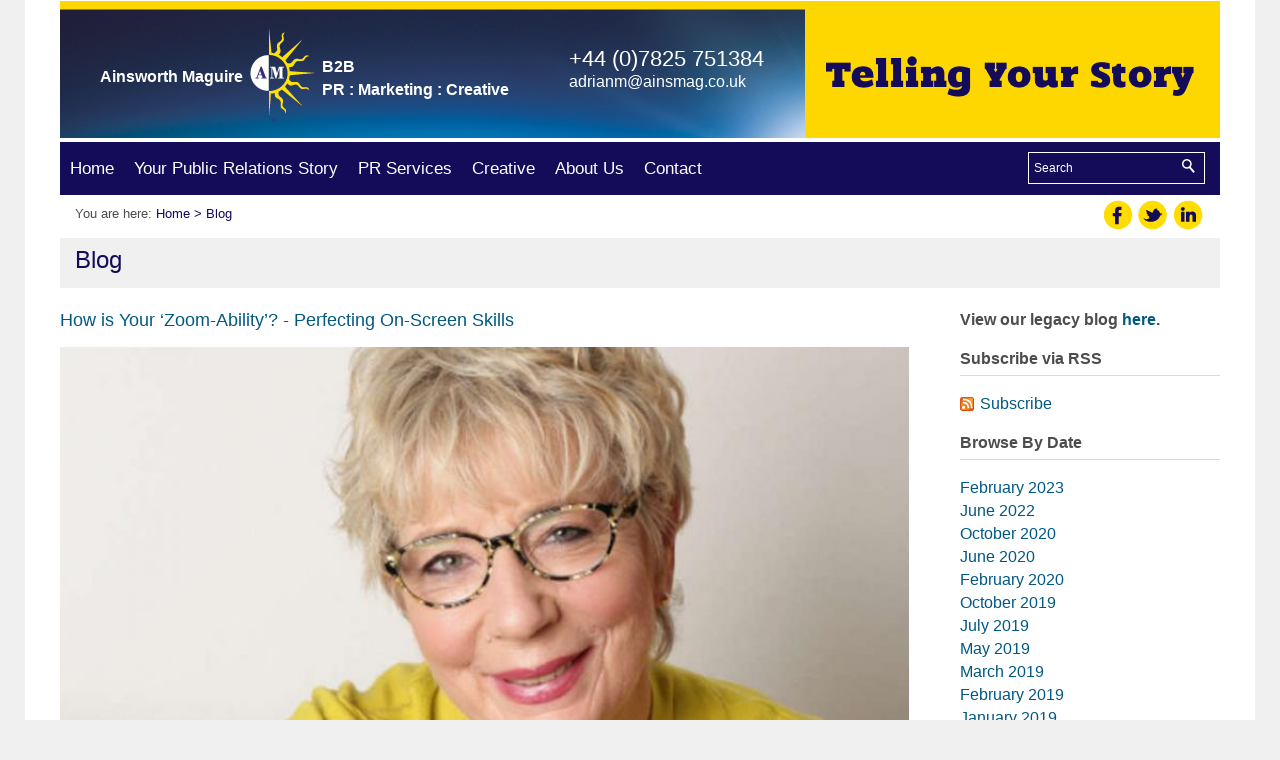

--- FILE ---
content_type: text/html; charset=utf-8
request_url: https://www.ainsmag.co.uk/blog/tag/mastering-online-meetings
body_size: 21239
content:
<!DOCTYPE html>
<html>
<head>
<base href="https://www.ainsmag.co.uk/"><!--[if lte IE 6]></base><![endif]-->
<title>Blog - Tagged with Mastering Online Meetings</title>
<meta http-equiv="Content-type" content="text/html; charset=utf-8" />
<meta name="keywords" content="B2b PR, Public Relations, Blogging, Blog, Content Marketing" />
<meta name="description" content="Welcome to the Ainsworth Maguire PR blog - covering topics on public relations for industry and B2B, content marketing, web design, photography, video production, copywriting and more." />




<meta name="viewport" content="width=device-width, initial-scale=1">
<script async src="https://www.googletagmanager.com/gtag/js?id=G-HGZBV66JZQ"></script>

<script>
  window.dataLayer = window.dataLayer || [];
  function gtag(){dataLayer.push(arguments);}

  gtag('js', new Date());
  gtag('config', 'G-HGZBV66JZQ');

  
</script>

<link rel="stylesheet" type="text/css" href="/blog/css/blog.css?m=1543919780" />
<link rel="stylesheet" type="text/css" href="/themes/ainsmag/css/amazium.css?m=1543919828" />
<link rel="stylesheet" type="text/css" href="/themes/ainsmag/css/style.css?m=1550142009" />
<link rel="stylesheet" type="text/css" href="/themes/ainsmag/css/responsivelayout.css?m=1543919828" />
</head>

<body>
<div class="row" id="container">
<div class="grid_12 Blog" id="container-inner">

<div style="float:right;" class="mobile-menu-icon show-mobile"><a href="/blog/tag/mastering-online-meetings#" class="mobile-nav"><span></span><br><span></span><br><span></span></a>
</div>

<div class="row">
	<div class="grid_12 hide-mobile" id="header">
		<div class="row" id="top">
		<div class="grid_12">
			<div id="logo">
			<div style="margin-right:0px;"><a href="/">Ainsworth Maguire</a></div>
			<a href="/"><img src="/themes/ainsmag/images/logo.png"></a>
			<div style="margin-top:30px; margin-left:0px;"><a href="/">B2B <br>PR : Marketing : Creative</a></div>
			</div>
			<div id="top_right" style="margin-top:47px;">
			<span style="font-size:22px;">+44 (0)7825 751384</span>
			<a href="mailto:adrianm@ainsmag.co.uk">adrianm@ainsmag.co.uk</a>
			</div>
		</div>
		</div>
	</div>
</div>

<div class="row">
<div class="show-mobile grid_12 navy" style="text-align:center">
<a href="/"><img src="/themes/ainsmag/images/mobile-logo.jpg" class="img-max"></a><br>
<a style="color:inherit;" href="tel://+44 (0)7825 751384">+44 (0)7825 751384</a><br>
<a style="color:inherit;" href="mailto:adrianm@ainsmag.co.uk">adrianm@ainsmag.co.uk</a>
</div>
</div>

<div class="row mobile-menu show-mobile">
<div class="grid_12">
<div class="navigation"><ul>

<li class="link first"><a href="/" class="link">Home</a>



</li>

<li class="link "><a href="/your-pr-story/" class="link">Your Public Relations Story</a>


<ul>

<li class="link first"><a href="/your-pr-story/construction-public-relations-for-construction-facilities-and-property-companies/" class="link">Construction Public Relations</a></li>

<li class="link "><a href="/your-pr-story/electrical-public-relations-for-electrical-engineering-and-electronics-companies/" class="link">Electrical Public Relations</a></li>

<li class="link "><a href="/your-pr-story/engineering-pr/" class="link">Engineering Public Relations</a></li>

<li class="link "><a href="/your-pr-story/manufacturing-pr/" class="link">Manufacturing Public Relations</a></li>

<li class="link last"><a href="/your-pr-story/technology-pr/" class="link">Technology Public Relations</a></li>

</ul>


</li>

<li class="link "><a href="/pr-services/" class="link">PR Services</a>


<ul>

<li class="link first"><a href="/pr-services/pr/" class="link">PR</a></li>

<li class="link "><a href="/pr-services/web-graphics/" class="link">Web/Graphics</a></li>

<li class="link last"><a href="/pr-services/social-media/" class="link">Social Media</a></li>

</ul>


</li>

<li class="link "><a href="/creative/fintek/" class="link">Creative</a>


<ul>

<li class="link first"><a href="/creative/fintek/" class="link">Fintek</a></li>

<li class="link "><a href="/creative/wells-electrical/" class="link">Wells Electrical</a></li>

<li class="link "><a href="/creative/envair/" class="link">Envair</a></li>

<li class="link last"><a href="/creative/wallwork/" class="link">Wallwork</a></li>

</ul>


</li>

<li class="link "><a href="/about/" class="link">About Us</a>



</li>

<li class="link last"><a href="/contact/" class="link">Contact</a>



</li>

</ul>
</div>
</div>
</div>

<div class="row hide-mobile">
<div class="grid_12" style="margin-top:-5px; margin-bottom:10px;">
<div id="menu">
<ul>

<li class="link first"><a href="/" class="link">Home</a>



</li>

<li class="link "><a href="/your-pr-story/" class="link">Your Public Relations Story</a>


<ul>

<li class="link first"><a href="/your-pr-story/construction-public-relations-for-construction-facilities-and-property-companies/" class="link">Construction Public Relations</a></li>

<li class="link "><a href="/your-pr-story/electrical-public-relations-for-electrical-engineering-and-electronics-companies/" class="link">Electrical Public Relations</a></li>

<li class="link "><a href="/your-pr-story/engineering-pr/" class="link">Engineering Public Relations</a></li>

<li class="link "><a href="/your-pr-story/manufacturing-pr/" class="link">Manufacturing Public Relations</a></li>

<li class="link last"><a href="/your-pr-story/technology-pr/" class="link">Technology Public Relations</a></li>

</ul>


</li>

<li class="link "><a href="/pr-services/" class="link">PR Services</a>


<ul>

<li class="link first"><a href="/pr-services/pr/" class="link">PR</a></li>

<li class="link "><a href="/pr-services/web-graphics/" class="link">Web/Graphics</a></li>

<li class="link last"><a href="/pr-services/social-media/" class="link">Social Media</a></li>

</ul>


</li>

<li class="link "><a href="/creative/fintek/" class="link">Creative</a>


<ul>

<li class="link first"><a href="/creative/fintek/" class="link">Fintek</a></li>

<li class="link "><a href="/creative/wells-electrical/" class="link">Wells Electrical</a></li>

<li class="link "><a href="/creative/envair/" class="link">Envair</a></li>

<li class="link last"><a href="/creative/wallwork/" class="link">Wallwork</a></li>

</ul>


</li>

<li class="link "><a href="/about/" class="link">About Us</a>



</li>

<li class="link last"><a href="/contact/" class="link">Contact</a>



</li>

</ul>

<form id="SearchForm_SearchForm" action="/blog/SearchForm" method="get" enctype="application/x-www-form-urlencoded">
	
	<p id="SearchForm_SearchForm_error" class="message " style="display: none"></p>
	
	<fieldset>
		
		<div id="SearchForm_SearchForm_Search_Holder" class="field text nolabel">
	
	<div class="middleColumn">
		<input type="text" name="Search" value="Search" class="text nolabel" id="SearchForm_SearchForm_Search" />
	</div>
	
	
	
</div>

		
		
		<input type="submit" name="action_results" value="Go" class="action" id="SearchForm_SearchForm_action_results" />
		
	</fieldset>
</form>

</div>
</div>
</div>

<div class="row">
<div class="grid_12 hide-mobile" style="font-size:13px; height:35px; margin-top:25px;">
<div style="float:left; margin-top:5px; padding-left:15px;">You are here: <span class="navy inherit"><a href="/">Home</a> &gt; 

	Blog

</div>
<div style="float:right; margin-right:15px;" id="social">


<a style="float:right;" href="https://www.linkedin.com/in/adrianmaguire"><img src="/themes/ainsmag/images/linked.png"></a>
<a style="float:right;" href="https://twitter.com/ainsmagpr"><img src="/themes/ainsmag/images/twitter.png"></a>
<a style="float:right;" href="https://www.facebook.com/ainsmagpr" id="first"><img src="/themes/ainsmag/images/facebook.png"></a>
</div>
</div>
</div>

<div class="row">
<div class="grid_12" id="title">
<h1 class="romeral">Blog</h1>
</div>
</div>



<div class="row">
	<div class="grid_9">
<div class="blog-entry content-container ">

	<article>

		
			
				<div class="post-summary">
	<h2>
		<a href="/blog/how-is-your-zoom-ability-perfecting-on-screen-skills/" title="Read more about 'How is Your ‘Zoom-Ability’? - Perfecting On-Screen Skills'...">
			How is Your ‘Zoom-Ability’? - Perfecting On-Screen Skills
			
		</a>
	</h2>

	<p class="post-image">
		<a href="/blog/how-is-your-zoom-ability-perfecting-on-screen-skills/" title="Read more about 'How is Your ‘Zoom-Ability’? - Perfecting On-Screen Skills'...">
			<img src="/assets/Uploads/blog/how-is-your-zoom-ability-perfecting-on-screen-skills/_resampled/ScaleWidthWyI3OTUiXQ/debbie-catt.jpg" alt="Debbie Catt - your goto for online presentation skills" />
		</a>
	</p>

	
		<p>With the onslaught of Covid-19 many people have been thrust into the world of online meetings and presentations while working from home. The technology is maturing at a rapid rate and is here to stay. In this blog Debbie outlines the basics required to up your online presentation skills.</p>
	
	    <p>
			<a href="/blog/how-is-your-zoom-ability-perfecting-on-screen-skills/">
				Read more about 'How is Your ‘Zoom-Ability’? - Perfecting On-Screen Skills'...
			</a>
		</p>

	<p class="blog-post-meta">
	

	
		Tagged
		
			<a href="/blog/tag/covid-19" title="Covid-19">Covid-19</a>, 
		
			<a href="/blog/tag/online-presentation-skills" title="Online Presentation Skills">Online Presentation Skills</a>, 
		
			<a href="/blog/tag/mastering-online-meetings" title="Mastering Online Meetings">Mastering Online Meetings</a>, 
		
			<a href="/blog/tag/presenting-online" title="Presenting Online">Presenting Online</a>, 
		
			<a href="/blog/tag/coro" title="Coro">Coro</a>, 
		
			<a href="/blog/tag/coronavirus" title="Coronavirus">Coronavirus</a>, 
		
			<a href="/blog/tag/working-from-home" title="Working from Home">Working from Home</a>, 
		
			<a href="/blog/tag/home-working" title="Home Working">Home Working</a>;
		
	

	

	Posted
	<a href="/blog/archive/2020/10/12">5 years ago</a>

	
		by
		Debbie Catt
	

</p>

</div>

			
		
	</article>

	
	

	
		



	
</div>

</div>
<div class="grid_3">

<p><strong>View our legacy blog <a href="http://freepradvice.wordpress.com/" target="_blank">here</a>.</strong></p>
<div id="Sidebar" class="typography">

	<div class="WidgetHolder SubscribeRSSWidget first">
	<h3>Subscribe via RSS</h3>
	<p>
	<a href="/blog/rss" class="subscribeLink" title="Subscribe to this blog via RSS">
	 	Subscribe
	</a>
</p>
</div>


<div class="WidgetHolder ArchiveWidget last">
	 <div class="WidgetHolder BlogArchiveWidget first last">
	<h3>Browse By Date</h3>
	
	<ul>
		
			<li>
				<a href="/blog/archive/2023/02" title="February 2023">
					<span class="arrow">&rarr;</span>
					<span class="text">February 2023</span>
				</a>
			</li>
		
			<li>
				<a href="/blog/archive/2022/06" title="June 2022">
					<span class="arrow">&rarr;</span>
					<span class="text">June 2022</span>
				</a>
			</li>
		
			<li>
				<a href="/blog/archive/2020/10" title="October 2020">
					<span class="arrow">&rarr;</span>
					<span class="text">October 2020</span>
				</a>
			</li>
		
			<li>
				<a href="/blog/archive/2020/06" title="June 2020">
					<span class="arrow">&rarr;</span>
					<span class="text">June 2020</span>
				</a>
			</li>
		
			<li>
				<a href="/blog/archive/2020/02" title="February 2020">
					<span class="arrow">&rarr;</span>
					<span class="text">February 2020</span>
				</a>
			</li>
		
			<li>
				<a href="/blog/archive/2019/10" title="October 2019">
					<span class="arrow">&rarr;</span>
					<span class="text">October 2019</span>
				</a>
			</li>
		
			<li>
				<a href="/blog/archive/2019/07" title="July 2019">
					<span class="arrow">&rarr;</span>
					<span class="text">July 2019</span>
				</a>
			</li>
		
			<li>
				<a href="/blog/archive/2019/05" title="May 2019">
					<span class="arrow">&rarr;</span>
					<span class="text">May 2019</span>
				</a>
			</li>
		
			<li>
				<a href="/blog/archive/2019/03" title="March 2019">
					<span class="arrow">&rarr;</span>
					<span class="text">March 2019</span>
				</a>
			</li>
		
			<li>
				<a href="/blog/archive/2019/02" title="February 2019">
					<span class="arrow">&rarr;</span>
					<span class="text">February 2019</span>
				</a>
			</li>
		
			<li>
				<a href="/blog/archive/2019/01" title="January 2019">
					<span class="arrow">&rarr;</span>
					<span class="text">January 2019</span>
				</a>
			</li>
		
			<li>
				<a href="/blog/archive/2018/12" title="December 2018">
					<span class="arrow">&rarr;</span>
					<span class="text">December 2018</span>
				</a>
			</li>
		
			<li>
				<a href="/blog/archive/2018/11" title="November 2018">
					<span class="arrow">&rarr;</span>
					<span class="text">November 2018</span>
				</a>
			</li>
		
			<li>
				<a href="/blog/archive/2018/10" title="October 2018">
					<span class="arrow">&rarr;</span>
					<span class="text">October 2018</span>
				</a>
			</li>
		
			<li>
				<a href="/blog/archive/2018/09" title="September 2018">
					<span class="arrow">&rarr;</span>
					<span class="text">September 2018</span>
				</a>
			</li>
		
			<li>
				<a href="/blog/archive/2018/08" title="August 2018">
					<span class="arrow">&rarr;</span>
					<span class="text">August 2018</span>
				</a>
			</li>
		
			<li>
				<a href="/blog/archive/2018/07" title="July 2018">
					<span class="arrow">&rarr;</span>
					<span class="text">July 2018</span>
				</a>
			</li>
		
			<li>
				<a href="/blog/archive/2018/05" title="May 2018">
					<span class="arrow">&rarr;</span>
					<span class="text">May 2018</span>
				</a>
			</li>
		
			<li>
				<a href="/blog/archive/2018/04" title="April 2018">
					<span class="arrow">&rarr;</span>
					<span class="text">April 2018</span>
				</a>
			</li>
		
			<li>
				<a href="/blog/archive/2018/03" title="March 2018">
					<span class="arrow">&rarr;</span>
					<span class="text">March 2018</span>
				</a>
			</li>
		
			<li>
				<a href="/blog/archive/2018/02" title="February 2018">
					<span class="arrow">&rarr;</span>
					<span class="text">February 2018</span>
				</a>
			</li>
		
			<li>
				<a href="/blog/archive/2018/01" title="January 2018">
					<span class="arrow">&rarr;</span>
					<span class="text">January 2018</span>
				</a>
			</li>
		
			<li>
				<a href="/blog/archive/2017/12" title="December 2017">
					<span class="arrow">&rarr;</span>
					<span class="text">December 2017</span>
				</a>
			</li>
		
			<li>
				<a href="/blog/archive/2017/11" title="November 2017">
					<span class="arrow">&rarr;</span>
					<span class="text">November 2017</span>
				</a>
			</li>
		
			<li>
				<a href="/blog/archive/2017/10" title="October 2017">
					<span class="arrow">&rarr;</span>
					<span class="text">October 2017</span>
				</a>
			</li>
		
			<li>
				<a href="/blog/archive/2017/09" title="September 2017">
					<span class="arrow">&rarr;</span>
					<span class="text">September 2017</span>
				</a>
			</li>
		
			<li>
				<a href="/blog/archive/2017/08" title="August 2017">
					<span class="arrow">&rarr;</span>
					<span class="text">August 2017</span>
				</a>
			</li>
		
			<li>
				<a href="/blog/archive/2017/07" title="July 2017">
					<span class="arrow">&rarr;</span>
					<span class="text">July 2017</span>
				</a>
			</li>
		
			<li>
				<a href="/blog/archive/2017/06" title="June 2017">
					<span class="arrow">&rarr;</span>
					<span class="text">June 2017</span>
				</a>
			</li>
		
			<li>
				<a href="/blog/archive/2017/05" title="May 2017">
					<span class="arrow">&rarr;</span>
					<span class="text">May 2017</span>
				</a>
			</li>
		
			<li>
				<a href="/blog/archive/2017/04" title="April 2017">
					<span class="arrow">&rarr;</span>
					<span class="text">April 2017</span>
				</a>
			</li>
		
			<li>
				<a href="/blog/archive/2017/03" title="March 2017">
					<span class="arrow">&rarr;</span>
					<span class="text">March 2017</span>
				</a>
			</li>
		
			<li>
				<a href="/blog/archive/2017/02" title="February 2017">
					<span class="arrow">&rarr;</span>
					<span class="text">February 2017</span>
				</a>
			</li>
		
			<li>
				<a href="/blog/archive/2017/01" title="January 2017">
					<span class="arrow">&rarr;</span>
					<span class="text">January 2017</span>
				</a>
			</li>
		
			<li>
				<a href="/blog/archive/2016/12" title="December 2016">
					<span class="arrow">&rarr;</span>
					<span class="text">December 2016</span>
				</a>
			</li>
		
			<li>
				<a href="/blog/archive/2016/11" title="November 2016">
					<span class="arrow">&rarr;</span>
					<span class="text">November 2016</span>
				</a>
			</li>
		
			<li>
				<a href="/blog/archive/2015/10" title="October 2015">
					<span class="arrow">&rarr;</span>
					<span class="text">October 2015</span>
				</a>
			</li>
		
	</ul>


</div>

</div>

</div>

</div>
</div>


<div class="row hide-mobile">
<div class="grid_12" id="foot_title">
	<div class="row">
	<div class="grid_5"><span style="margin-left:15px;">Contact</span></div>
	<div class="grid_3"><span>PR Services</span></div>
	<div class="grid_4"><span>Newsletter Sign Up</span></div>
	</div>
</div>
</div>

<div class="row" id="foot">
<div class="grid_2">
<div style="padding-left:15px;" id="address">Ainsworth Maguire<br>Unit 1 Dean Court<br>Harvard Road<br>Bury<br>Lancashire BL9 0GF<br></div>
</div>
<div class="grid_3">
<span class="navy">Phone</span> <span class="show-tablet"></span>+44 (0)7825 751384<br><br>
<span class="navy">Email</span> <span class="show-tablet"></span><a href="mailto:adrianm@ainsmag.co.uk">adrianm@ainsmag.co.uk</a><br><br>
<span class="navy">Skype</span> <span class="show-tablet"></span><a href="skype:?call"></a>
</div>
<div class="grid_3 hide-mobile">

<a href=""></a><br><br>

</div>

<div id="mc_embed_signup" class="grid_4 hide-mobile">
<form action="//ainsmag.us9.list-manage.com/subscribe/post?u=fd01686eaf7f0b992b5fb2716&amp;id=c5c2a1d2cc" method="post" id="mc-embedded-subscribe-form" name="mc-embedded-subscribe-form" class="validate" target="_blank" novalidate>
    <div id="mc_embed_signup_scroll">

<div class="mc-field-group">
	<input type="text" value="" placeholder="Name" name="NAME" class="" id="mce-NAME">
</div>
<div class="mc-field-group">
	<input type="email" value="" placeholder="Email" name="EMAIL" class="required email" id="mce-EMAIL">
</div>
	<div id="mce-responses" class="clear">
		<div class="response" id="mce-error-response" style="display:none"></div>
		<div class="response" id="mce-success-response" style="display:none"></div>
	</div>
<div class="Actions">
<input type="submit" value="Subscribe" name="subscribe" id="mc-embedded-subscribe" class="button" style="margin-right:0px;">
</div>
    <div style="position: absolute; left: -5000px;" aria-hidden="true"><input type="text" name="b_fd01686eaf7f0b992b5fb2716_c5c2a1d2cc" tabindex="-1" value=""></div>
    </div>
</form>
<p style="float:left; clear:left;">You can unsubscribe from our newsletter at any time, please see our <a style="text-decoration:underline" href="/privacy/">privacy statement</a> for more information.</p>
</div>

</div>

<div class="row">
<div class="grid_12" style="height:1px; background:#000000; margin-top:5px; margin-bottom:5px;"></div>
</div>

<div class="row" style="font-size:12px;" id="absolute_foot">
<div class="grid_4">
&copy; Ainsworth Maguire PR
</div>
<div class="grid_4 inherit" style="text-align:center;">
<a href="/terms/">T&C</a> | <a href="/privacy/">Privacy</a> | <a href="/copyright/">Copyright</a> | <a href="/sitemap/">Site Map</a>
</div>

<div class="grid_4 inherit" style="text-align:right;">
<a href="http://www.redchillidesign.co.uk">Bolton web design</a> by <a href="http://www.redchillidesign.co.uk">Red Chilli</a>
</div>
</div>

</div>
</div>
<script type="text/javascript" src="https://ajax.googleapis.com/ajax/libs/jquery/1/jquery.min.js"></script><script type="text/javascript" src="https://cdnjs.cloudflare.com/ajax/libs/jquery.cycle2/20140415/jquery.cycle2.min.js"></script><script type="text/javascript" src="https://cdnjs.cloudflare.com/ajax/libs/masonry/3.3.2/masonry.pkgd.js"></script><script type="text/javascript" src="https://s7.addthis.com/js/300/addthis_widget.js#pubid=ra-57ebe4884583d7af"></script><script type="text/javascript">//<![CDATA[
jQuery( document ).ready(function() {
    		jQuery('#article_banner').cycle({
    		speed: 600,
    		fx: 'scrollHorz',
    		slides: '> img',
    		caption:'#banner_caption',
    		captionTemplate: '{{cycleCaption}}',
    		autoHeight:'760:506'
		});

		jQuery('#clients').cycle({
    		speed: 2000,
    		fx: 'fade',
    		autoHeight:'254:313'
		});

		jQuery('.mobile-nav').click(function(){
        	jQuery('.navigation').slideToggle('slow');
    		});

    		jQuery('.grid').masonry({itemSelector: '.grid-item', columnWidth: '.grid-sizer', percentPosition: true});
		jQuery('.service').hover(function() { jQuery('span', this).fadeToggle(); });

		});
		

//]]></script></body>
</html>


--- FILE ---
content_type: text/css
request_url: https://www.ainsmag.co.uk/themes/ainsmag/css/amazium.css?m=1543919828
body_size: 11301
content:
.img-left                                       { float:left; margin:0 30px 30px 0; border:none; }
.img-right                                      { float:right; margin:0 0 30px 30px; border:none; }
.img-max                                        { width:100%; height:auto; }

.media                                          { position:relative; margin:0 0 15px 0; padding-bottom:51%; padding-top:30px; height:0; overflow:hidden; border:1px solid #ccc; }
.media iframe,
.media object,
.media embed                                    { position:absolute; top:0; left:0; width:100%; height:100%; }


/***********************************************
Screen 1200px+
***********************************************/
.row                                            { margin:0 auto; width:1200px; display:table; }
.row .row                                       { margin:0 -20px; width:auto; display:inline-block; }

.grid_1                                         { width:60px; margin:0 10px; float:left; display:inline; }
.grid_2                                         { width:160px; margin:0 20px; float:left; display:inline; }
.grid_3                                         { width:260px; margin:0 20px; float:left; display:inline; }
.grid_4                                         { width:360px; margin:0 20px; float:left; display:inline; }
.grid_5                                         { width:460px; margin:0 20px; float:left; display:inline; }
.grid_6                                         { width:560px; margin:0 20px; float:left; display:inline; }
.grid_7                                         { width:660px; margin:0 20px; float:left; display:inline; }
.grid_8                                         { width:760px; margin:0 20px; float:left; display:inline; }
.grid_9                                         { width:860px; margin:0 20px; float:left; display:inline; }
.grid_10                                        { width:960px; margin:0 20px; float:left; display:inline; }
.grid_11                                        { width:1060px; margin:0 20px; float:left; display:inline; }
.grid_12                                        { width:1160px; margin:0 20px; float:left; display:inline; }

.offset_1                                       { margin-left:120px; }
.offset_2                                       { margin-left:220px; }
.offset_3                                       { margin-left:320px; }
.offset_4                                       { margin-left:420px; }
.offset_5                                       { margin-left:520px; }
.offset_6                                       { margin-left:620px; }
.offset_7                                       { margin-left:720px; }
.offset_8                                       { margin-left:820px; }
.offset_9                                       { margin-left:920px; }
.offset_10                                      { margin-left:1020px; }
.offset_11                                      { margin-left:1120px; }

.show-mobile                                    { display:none !important; }
.show-tablet                                    { display:none !important; }
.show-screen                                    { display:inherit; }

.hide-mobile                                    { display:inherit !important; }
.hide-tablet                                    { display:inherit !important; }
.hide-screen                                    { display:none !important; }



/***********************************************
Screen Smaller than 1200px
***********************************************/
@media only screen and (min-width: 960px) and (max-width: 1199px) {

.row                                            { width:960px; }
.row .row                                       { margin:0 -16px; }

.grid_1                                         { width:48px; margin:0 16px; }
.grid_2                                         { width:128px; margin:0 16px; }
.grid_3                                         { width:208px; margin:0 16px; }
.grid_4                                         { width:288px; margin:0 16px; }
.grid_5                                         { width:368px; margin:0 16px; }     
.grid_6                                         { width:448px; margin:0 16px; }
.grid_7                                         { width:528px; margin:0 16px; }
.grid_8                                         { width:608px; margin:0 16px; }
.grid_9                                         { width:688px; margin:0 16px; }
.grid_10                                        { width:768px; margin:0 16px; }
.grid_11                                        { width:848px; margin:0 16px; }
.grid_12                                        { width:928px; margin:0 16px; }
    
.offset_1                                       { margin-left:96px; }
.offset_2                                       { margin-left:176px; }
.offset_3                                       { margin-left:256px; }
.offset_4                                       { margin-left:336px; }
.offset_5                                       { margin-left:416px; }
.offset_6                                       { margin-left:496px; }
.offset_7                                       { margin-left:576px; }
.offset_8                                       { margin-left:656px; }
.offset_9                                       { margin-left:736px; }
.offset_10                                      { margin-left:816px; }
.offset_11                                      { margin-left:896px; }

.show-mobile                                    { display:none !important; }
.show-tablet                                    { display:none !important; }
.show-screen                                    { display:inherit !important; }
    
.hide-mobile                                    { display:inherit !important; }
.hide-tablet                                    { display:inherit !important; }
.hide-screen                                    { display:none !important; }

}



/***********************************************
Tablet (Smaller than 959px)
***********************************************/
@media only screen and (min-width: 768px) and (max-width: 959px) {

.row                                            { width:768px; }
.row .row                                       { margin:0 -14px; }
        
.grid_1                                         { width:36px; margin:0 14px; }
.grid_2                                         { width:100px; margin:0 14px; }
.grid_3                                         { width:164px; margin:0 14px; }
.grid_4                                         { width:228px; margin:0 14px; }
.grid_5                                         { width:292px; margin:0 14px; }
.grid_6                                         { width:356px; margin:0 14px; }
.grid_7                                         { width:420px; margin:0 14px; }
.grid_8                                         { width:484px; margin:0 14px; }
.grid_9                                         { width:548px; margin:0 14px; }
.grid_10                                        { width:612px; margin:0 14px; }
.grid_11                                        { width:676px; margin:0 14px; }
.grid_12                                        { width:740px; margin:0 14px; }

.grid_1_tablet                                  { width:36px; }
.grid_2_tablet                                  { width:100px; }
.grid_3_tablet                                  { width:164px; }
.grid_4_tablet                                  { width:228px; }
.grid_5_tablet                                  { width:292px; }
.grid_6_tablet                                  { width:356px; }
.grid_7_tablet                                  { width:420px; }
.grid_8_tablet                                  { width:484px; }
.grid_9_tablet                                  { width:548px; }
.grid_10_tablet                                 { width:612px; }
.grid_11_tablet                                 { width:676px; }
.grid_12_tablet                                 { width:740px; }
        
.offset_1                                       { margin-left:78px; }
.offset_2                                       { margin-left:142px; }
.offset_3                                       { margin-left:206px; }
.offset_4                                       { margin-left:270px; }
.offset_5                                       { margin-left:334px; }
.offset_6                                       { margin-left:398px; }
.offset_7                                       { margin-left:462px; }
.offset_8                                       { margin-left:526px; }
.offset_9                                       { margin-left:590px; }
.offset_10                                      { margin-left:654px; }
.offset_11                                      { margin-left:718px; }
    
.show-mobile                                    { display:none !important; }
.show-tablet                                    { display:inherit !important; }
.show-screen                                    { display:none !important; }
    
.hide-mobile                                    { display:inherit !important; }
.hide-tablet                                    { display:none !important; }
.hide-screen                                    { display:inherit !important; }

}



/***********************************************
Mobile
***********************************************/
@media only screen and (max-width: 767px) {

.row                                            { padding:0 16px; width:100%; display:block; box-sizing:border-box; -webkit-box-sizing:border-box; -moz-box-sizing:border-box; }
.row .row                                       { margin:0; padding:0; width:100%; display:block; }

.grid_1, .grid_2, .grid_3, .grid_4,
.grid_5, .grid_6, .grid_7, .grid_8,
.grid_9, .grid_10, .grid_11, .grid_12           { width:100%; margin:10px 0 0 0; float:none; display:block; }

.grid_6_mobile                                  { width:48%; }
.grid_6_mobile:nth-child(odd)                   { width:48%; float:left; }
.grid_6_mobile:nth-child(even)                  { float:right; }

.show-mobile                                    { display:inherit !important; }
.show-tablet                                    { display:none !important; }
.show-screen                                    { display:none !important; }
    
.hide-mobile                                    { display:none !important; }
.hide-tablet                                    { display:inherit !important; }
.hide-screen                                    { display:inherit !important; }

.navigation {display:none;}

}



/***********************************************
Clean up
***********************************************/
.container:after                                { content: "\0020"; display: block; height: 0; clear: both; visibility: hidden; } 
.clearfix:before,
.clearfix:after,
.row:before,
.row:after                                      { content:'\0020'; display:block; overflow:hidden; visibility:hidden; width:0; height:0; }
.row:after, .clearfix:after                     { clear:both; }
.row, 
.clearfix                                       { zoom:1; }
.clear                                          { clear:both; display:block; overflow:hidden; visibility:hidden; width:0; height:0; }


--- FILE ---
content_type: text/css
request_url: https://www.ainsmag.co.uk/themes/ainsmag/css/style.css?m=1550142009
body_size: 8500
content:
@import 'editor.css';


body
{
font-size:16px;
font-family:Arial, Helvetica, sans-serif;
color:#4d4d4d;
margin:0px;
background:#F0F0F0;
}

img
{
border:none;
max-width:100%;
}

img.leftAlone
{
  height:auto !important;
}

h1
{
font-size:24px;
margin-left:15px;
font-weight:normal;
}

h2
{
font-size:18px;
font-weight:normal;
}

a
{
text-decoration:none;
}

a:hover
{
text-decoration:underline;
}

.inherit a
{
color:inherit;
}

p
{
margin-top:14px;
margin-bottom:14px;
}

td
{
vertical-align:top;
padding-bottom:10px;
}

.collapse
{
display:none;
}

.collapse.in
{
display:block;
}

.collapsing {
    height: 0;
    overflow: hidden;
    position: relative;
    transition-duration: 0.35s;
    transition-property: height, visibility;
    transition-timing-function: ease;
}

.highlight
{
font-weight:bold;
color:#F38025;
}

#container
{
padding:15px;
padding-top:0px;
background:#FFF;
line-height:23px;
}

#header
{
background:url('../images/top_banner.png');
background-position:top right;
height:138px;
}

#header .grid_12 div
{
margin-top:25px;
margin-left:30px;
margin-right:15px;
color:#FFF;
}

#top img, #top div
{
float:left;
margin:0px;
}

#header .grid_12 #logo div
{
margin-top:40px;
font-weight:bold;
}

#logo img
{
margin-right:5px;
margin-left:5px;
}

#header .grid_12 #top_right
{
margin-top:35px;
}

#top_right img {margin-top:10px; margin-right:5px;}
#top_right div {margin-top:12px;}
#top_right span, #top_right a {display:inherit; margin:0px; padding:0px;}

#content ul, #content ol
{
padding-left:15px;
}

#content ol li
{
padding-left:5px;
margin-left:5px;
padding-bottom:10px;
line-height:23px;
}

#content_inner
{
padding-left:15px;
}

#story
{
font-size:22px;
background:#FAD421;
font-weight:bold;
margin-top:-5px;
}

#story span
{
margin:15px;
float:left;
}

#menu
{
background:#140B59;
color:#FFF;
position:absolute;
width:inherit;
margin-top:-20px;
}

.ClientPage #banner img, .Article #banner img {display:none;}

#title h1, .ClientPage h2
{
margin:0px;
padding:0px;
/*padding-top:5px;
padding-bottom:5px;*/
margin-left:15px;
}

.hometable
{
height:365px;
}

.ErrorPage .hometable {display:none;}

#clientnews
{
margin-top:15px;
margin-bottom:15px;
}

.newsbox
{
padding-bottom:15px;
margin-top:10px;
margin-bottom:10px;
/*border-right:15px solid #FFF;*/
width:50%;
color:#FAD421;
box-sizing:border-box;
}

.news-inner
{
background:#140B59;
height:100%;
}

.newsbox:nth-child(1), .newsbox:nth-child(3)
{
  padding-right:5px;
}

.newsbox:nth-child(2), .newsbox:nth-child(4)
{
  padding-left:5px;
}

.newsbox.last
{
border:none;
}

.newsbox a
{
color:#FFF;
}

.newsboxtitle
{
color:#140B59;
background:#FAD421;
font-size:18px;
padding:10px;
margin-bottom:15px;
}

.article {border-bottom:1px solid #D9D9D9; padding-bottom:10px; margin-bottom:10px; width:100%; float:left;}

#team
{
font-weight:bold;
margin-bottom:15px;
}

#team .department
{
color:#140B59;
background:#FAD421;
padding:10px;
font-size:18px;
}

#team ul
{
list-style:none;
padding-left:0px;
}

#team ul li, #team ul img, #team ul div {float:left;}
#team ul li {clear:left; margin-bottom:15px; cursor:pointer;}
#team ul div
{
margin-left:10px;
}

.image-download:hover {opacity:0.4;}

.contact img, .contact span
{
float:left;
margin-right:5px;
}

.contact img
{
clear:left;
}

.contact span
{
margin-bottom:15px;
}

.contact a {color:inherit;}

#Sidebar ul
{
list-style:none;
padding-left:0px;
}

#Sidebar h3
{
font-size:16px;
border-bottom:1px solid #D9D9D9;
padding-bottom:5px;
}

.post-summary
{
padding-bottom:5px;
margin-bottom:10px;
border-bottom:1px solid #D9D9D9;
}

.post-summary.last
{
margin:0px;
padding:0px;
border:none;
}

fieldset
{
padding:0px;
border:none;
}

input, textarea
{
padding:5px;
width:97%;
border:1px solid #D9D9D9;
font-family:Arial, Helvetica, sans-serif;
font-size:12px;
margin-bottom:5px;
color:#140B59;
}

.tick-captcha input
{
width:20px;
padding:0px;
}

.tick-captcha label
{
font-size:12px;
}

input:focus, #Form_contactform textarea:focus
{
border:1px solid #005883;
}

textarea
{
height:100px;
}

.Actions
{
width:100%;
}

.Actions input
{
cursor:pointer;
width:80px;
float:right;
color:#140B59;
background:#FAD421;
border:none;
margin-right:5px;
}

#menu ul
{
list-style:none;
display:inline;
padding:0px;
}

#menu li
{
float:left;
display:inline;
}

#menu li a
{
text-decoration:none;
font-size:17px;
padding:10px;
padding-top:15px;
padding-bottom:15px;
float:left;
color:#FFF;
}

#menu li:hover a
{
background:#FAD421;
color:#140B59;
}

#menu ul li ul {display:none;}

#menu ul li:hover ul
{
display:block;
position:absolute;
top:50px;
padding:0px;
z-index:300;
background:#FAD421;
}

#menu ul li:hover ul li
{
float:left;
clear:left;
padding-bottom:2px;
width:100%;
}

#menu ul li:hover ul li a
{
border:0px;
color:#140B59;
padding:10px;
line-height:24px;
height:auto;
min-width:200px;
width:100%;
box-sizing:border-box;
}

#menu ul li:hover ul li a:hover {background:#140B59; color:#FFF;}

.mobile-menu-icon
{
position:absolute;
top:20px;
right:20px;
line-height:0px;
}

.mobile-menu-icon span
{
display:block;
float:left;
width:30px;
height:5px;
margin-bottom:5px;
border-radius:5px;
-moz-border-radius:5px;
background:#140B59;
}

.navigation ul
{
list-style:none;
padding:0px;
background:#FAD421;
}

.navigation li
{
color:#FFF;
border-bottom:1px solid #140B59;
padding:10px;
}

.navigation li.last
{
border:none;
}

.navigation li a
{
width:100%;
text-decoration:none;
display:block;
color:#140B59;
}

.navigation li ul {display:none;}


#SearchForm_SearchForm fieldset
{
padding:0px;
width:175px;
border:1px solid #FFF;
margin-top:10px;
margin-right:15px;
float:right;
}
#SearchForm_SearchForm fieldset legend {display:none;}
#SearchForm_SearchForm input, #SearchForm_SearchForm div {float:left;}
#SearchForm_SearchForm input {border:none; background:none; color:#FFF; width:140px; padding:5px; height:20px; margin:0px;}
#SearchForm_SearchForm input.action {cursor:pointer; border:none; background:url('../images/search.png'); background-repeat:no-repeat; font-size:0px; width:20px; margin-top:3px;}

#SearchForm_SearchForm.onpage fieldset
{
margin:0px;
border:1px solid #4D4D4D;
clear:right;
}

#SearchForm_SearchForm.onpage input
{
color:#4d4d4d;
}

#SearchForm_SearchForm.onpage input.action {background:url('../images/search_page.png'); background-repeat:no-repeat;}

#menu img {float:left; margin-top:5px;}

#title, #home_divider, #foot_title
{
background:#F0F0F0;
color:#140B59;
height:30px;
padding-top:10px;
padding-bottom:10px;
}

#home_divider
{
background: #FAD421;
}

#foot_title img, #foot_title span
{
float:left;
margin:5px;
margin-left:0px;
}

#foot_title span
{
margin-top:7px;
}

#foot
{
padding-top:10px;
font-size:14px;
}

#top a, #foot a
{
text-decoration:none;
color:inherit;
}

.landing-page, #Form_LandingForm .field
{
width:700px;
margin:auto;
}

.landing-graphic
{
  width:100%;
}

#Form_LandingForm input
{
  height:30px;
  font-size:20px;
}

#Form_LandingForm .required
{
  color:#f38025;
}

#Form_LandingForm .Actions
{
  width:300px;
  margin:auto;
  margin-bottom:20px;
  margin-top:10px;
}

#Form_LandingForm .Actions input
{
  float:none;
  margin:auto;
  width:auto;
  padding:10px;
  color:#FFF;
  background:#FB0F0C;
  height:50px;
  font-size:1.3rem;
}

/* services page */
.grid-sizer,
.grid-item { width: 33.3%; height:250px; overflow:hidden;}
.grid-item img {width:100%; height:250px!important;}
.grid-item--width2 { width: 66.6%; }
.grid-item--height2 {width: 33.3%; height:500px;}
.grid-item--height2 img {height:500px!important;}

.grid-item a {text-decoration:none;}
.grid-item a:hover img {opacity:0.2; top:0px;}
.grid-item a span {width:100%; color:#F38025; display:none; text-align:center; font-size:25px; float:left; position:relative; z-index:20; bottom:180px; line-height:1.3;}

/* Creative Services page */
.creative-services-draft #content_inner
{
  padding-right:15px;
}

.creative-services-draft #content_inner h2
{
  font-size:24px;
  color: #140B59;
  margin-top:50px;
}

.creative-services-draft #content_inner a
{
	border: 1px solid #140B59;
	color: #140B59;
	box-sizing: border-box;
	padding: 10px;
  float:left;
  margin-bottom:50px;
}

.creative-services-draft #content_inner a:hover
{
  background:#140B59;
  color:#FFF;
  text-decoration: none;
}

#MemberLoginForm_LoginForm input
{
width:200px;
}

#MemberLoginForm_LoginForm input#MemberLoginForm_LoginForm_Remember
{
width:30px;
}

#MemberLoginForm_LoginForm .Actions
{
width:200px;
}

.subscribeLink
{
	background: url(../images/feed-icon-14x14.png) no-repeat left center;
	padding-left: 20px;
}

.BlogArchiveWidget .arrow
{
  display:none;
}


--- FILE ---
content_type: text/css
request_url: https://www.ainsmag.co.uk/themes/ainsmag/css/editor.css
body_size: -77
content:
.yellow {color:#FAD421;}.navy {color:#140B59;}.blue, a {color:#005883;}.orange {color:#F38025;}